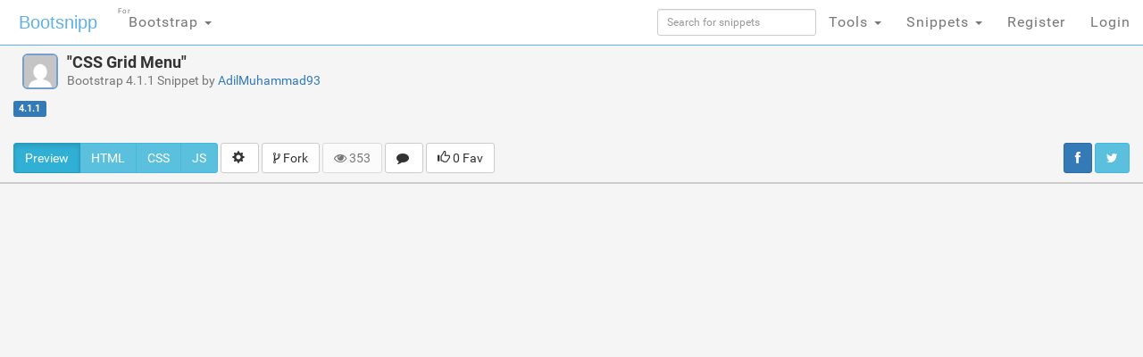

--- FILE ---
content_type: text/html; charset=utf-8
request_url: https://www.google.com/recaptcha/api2/aframe
body_size: 269
content:
<!DOCTYPE HTML><html><head><meta http-equiv="content-type" content="text/html; charset=UTF-8"></head><body><script nonce="4SsEpUEAnGnWDXDFqFRhFw">/** Anti-fraud and anti-abuse applications only. See google.com/recaptcha */ try{var clients={'sodar':'https://pagead2.googlesyndication.com/pagead/sodar?'};window.addEventListener("message",function(a){try{if(a.source===window.parent){var b=JSON.parse(a.data);var c=clients[b['id']];if(c){var d=document.createElement('img');d.src=c+b['params']+'&rc='+(localStorage.getItem("rc::a")?sessionStorage.getItem("rc::b"):"");window.document.body.appendChild(d);sessionStorage.setItem("rc::e",parseInt(sessionStorage.getItem("rc::e")||0)+1);localStorage.setItem("rc::h",'1769003155698');}}}catch(b){}});window.parent.postMessage("_grecaptcha_ready", "*");}catch(b){}</script></body></html>